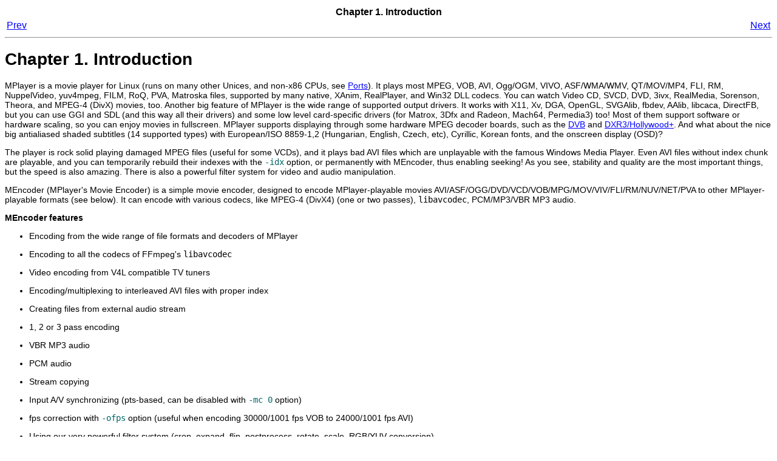

--- FILE ---
content_type: text/html
request_url: http://mplayerhq.hu/DOCS/HTML/en/intro.html
body_size: 2528
content:
<html><head><meta http-equiv="Content-Type" content="text/html; charset=utf-8"><title>Chapter 1. Introduction</title><link rel="stylesheet" type="text/css" href="default.css"><meta name="generator" content="DocBook XSL Stylesheets Vsnapshot"><link rel="home" href="index.html" title="MPlayer - The Movie Player"><link rel="up" href="index.html" title="MPlayer - The Movie Player"><link rel="prev" href="howtoread.html" title="How to read this documentation"><link rel="next" href="install.html" title="Chapter 2. Installation"><link rel="preface" href="howtoread.html" title="How to read this documentation"><link rel="chapter" href="intro.html" title="Chapter 1. Introduction"><link rel="chapter" href="install.html" title="Chapter 2. Installation"><link rel="chapter" href="usage.html" title="Chapter 3. Usage"><link rel="chapter" href="video.html" title="Chapter 4. Video output devices"><link rel="chapter" href="ports.html" title="Chapter 5. Ports"><link rel="chapter" href="mencoder.html" title="Chapter 6. Basic usage of MEncoder"><link rel="chapter" href="encoding-guide.html" title="Chapter 7. Encoding with MEncoder"><link rel="chapter" href="faq.html" title="Chapter 8. Frequently Asked Questions"><link rel="appendix" href="bugreports.html" title="Appendix A. How to report bugs"><link rel="appendix" href="skin.html" title="Appendix B. MPlayer skin format"></head><body bgcolor="white" text="black" link="#0000FF" vlink="#840084" alink="#0000FF"><div class="navheader"><table width="100%" summary="Navigation header"><tr><th colspan="3" align="center">Chapter 1. Introduction</th></tr><tr><td width="20%" align="left"><a accesskey="p" href="howtoread.html">Prev</a> </td><th width="60%" align="center"> </th><td width="20%" align="right"> <a accesskey="n" href="install.html">Next</a></td></tr></table><hr></div><div class="chapter"><div class="titlepage"><div><div><h1 class="title"><a name="intro"></a>Chapter 1. Introduction</h1></div></div></div><p>
<span class="application">MPlayer</span> is a movie player for Linux (runs on
many other Unices, and non-x86 CPUs, see <a class="xref" href="ports.html" title="Chapter 5. Ports">Ports</a>).
It plays most MPEG, VOB, AVI, Ogg/OGM, VIVO, ASF/WMA/WMV, QT/MOV/MP4, FLI, RM,
NuppelVideo, yuv4mpeg, FILM, RoQ, PVA, Matroska files, supported by
many native, XAnim, RealPlayer, and Win32 DLL codecs. You can watch
Video CD, SVCD, DVD, 3ivx, RealMedia, Sorenson, Theora,
and MPEG-4 (DivX) movies, too. Another big
feature of <span class="application">MPlayer</span> is the wide range of
supported output drivers. It works with X11, Xv, DGA, OpenGL, SVGAlib,
fbdev, AAlib, libcaca, DirectFB, but you can use GGI and SDL (and this way all
their drivers) and some low level card-specific drivers (for Matrox, 3Dfx and
Radeon, Mach64, Permedia3) too! Most of them support software or hardware
scaling, so you can enjoy movies in fullscreen.
<span class="application">MPlayer</span> supports displaying through some
hardware MPEG decoder boards, such as the <a class="link" href="mpeg_decoders.html#dvb" title="4.16.1. DVB output and input">DVB</a> and
<a class="link" href="mpeg_decoders.html#dxr3" title="4.16.3. DXR3/Hollywood+">DXR3/Hollywood+</a>. And what about the nice big
antialiased shaded subtitles (14 supported types)
with European/ISO 8859-1,2 (Hungarian, English, Czech, etc), Cyrillic, Korean
fonts, and the onscreen display (OSD)?
</p><p>
The player is rock solid playing damaged MPEG files (useful for some VCDs),
and it plays bad AVI files which are unplayable with the famous
<span class="application">Windows Media Player</span>.
Even AVI files without index chunk are playable, and you can
temporarily rebuild their indexes with the <tt class="option">-idx</tt> option, or
permanently with <span class="application">MEncoder</span>, thus enabling
seeking!  As you see, stability and quality are the most important things,
but the speed is also amazing. There is also a powerful filter system for
video and audio manipulation.
</p><p>
<span class="application">MEncoder</span> (<span class="application">MPlayer</span>'s Movie
Encoder) is a simple movie encoder, designed to encode
<span class="application">MPlayer</span>-playable movies
AVI/ASF/OGG/DVD/VCD/VOB/MPG/MOV/VIV/FLI/RM/NUV/NET/PVA
to other <span class="application">MPlayer</span>-playable formats (see below).
It can encode with various codecs, like MPEG-4 (DivX4)
(one or two passes), <code class="systemitem">libavcodec</code>,
PCM/MP3/VBR MP3 audio.
</p><div class="itemizedlist"><p class="title"><b><span class="application">MEncoder</span> features</b></p><ul class="itemizedlist" style="list-style-type: disc; "><li class="listitem"><p>
  Encoding from the wide range of file formats and decoders of
  <span class="application">MPlayer</span>
</p></li><li class="listitem"><p>
  Encoding to all the codecs of FFmpeg's
  <code class="systemitem">libavcodec</code>
</p></li><li class="listitem"><p>
  Video encoding from V4L compatible TV tuners
</p></li><li class="listitem"><p>
  Encoding/multiplexing to interleaved AVI files with proper index
</p></li><li class="listitem"><p>
  Creating files from external audio stream
</p></li><li class="listitem"><p>
  1, 2 or 3 pass encoding
</p></li><li class="listitem"><p>
  VBR MP3 audio
</p></li><li class="listitem"><p>
  PCM audio
</p></li><li class="listitem"><p>
  Stream copying
</p></li><li class="listitem"><p>
  Input A/V synchronizing (pts-based, can be disabled with
  <tt class="option">-mc 0</tt> option)
</p></li><li class="listitem"><p>
  fps correction with <tt class="option">-ofps</tt> option (useful when encoding
  30000/1001 fps VOB to 24000/1001 fps AVI)
</p></li><li class="listitem"><p>
  Using our very powerful filter system (crop, expand, flip, postprocess,
  rotate, scale, RGB/YUV conversion)
</p></li><li class="listitem"><p>
  Can encode DVD/VOBsub and text subtitles
  into the output file
</p></li><li class="listitem"><p>
  Can rip DVD subtitles to VOBsub format
</p></li></ul></div><p>
<span class="application">MPlayer</span> and <span class="application">MEncoder</span>
can be distributed under the terms of the GNU General Public License Version 2.
</p></div><div class="navfooter"><hr><table width="100%" summary="Navigation footer"><tr><td width="40%" align="left"><a accesskey="p" href="howtoread.html">Prev</a> </td><td width="20%" align="center"> </td><td width="40%" align="right"> <a accesskey="n" href="install.html">Next</a></td></tr><tr><td width="40%" align="left" valign="top">How to read this documentation </td><td width="20%" align="center"><a accesskey="h" href="index.html">Home</a></td><td width="40%" align="right" valign="top"> Chapter 2. Installation</td></tr></table></div></body></html>


--- FILE ---
content_type: text/css
request_url: http://mplayerhq.hu/DOCS/HTML/en/default.css
body_size: 514
content:
body {
  color: black;
  background: white;

  font-family: Arial, Helvetica, sans-serif;
/*
 * It's a Bad Idea(tm) to use fixed font sizes.
 * Uncomment it if you _really_ want
 */
  font-size: 14px;
}

div.table table, div.informaltable table {
  background: #333366;
  border-collapse: separate;
  border: solid 1px #333366;
  border-spacing: 1px;
}

div.table th, div.informaltable th {
  color: white;
  background: #4488cc;
  border: 0px;
  padding: 2px;
}

div.table td, div.informaltable td {
  background: #fffff8;
  border: 0px;
  padding: 2px;
}


pre.screen {
  padding: 4px;
  background: #e0e0e0;
}

pre.programlisting {
  padding: 4px;
  background: #e0e8f0;
}

/*
span.application {
}
*/

span.keycap {
  background: #ddd;
  border: solid 1px #aaa;
  white-space: nowrap;
  font-family: Arial, Helvetica, sans-serif;
}

span.guimenu, span.guisubmenu, span.guimenuitem {
  background: #dddddd;
}

tt.filename {
  color: maroon;
  white-space: nowrap;
}

tt.option {
  color: #066;
  white-space: nowrap;
}

div.example {
  padding-left: 0.5em;
  border-left: solid 2px black;
}

div.important .title, div.caution .title, div.warning .title {
  color: #c00;
}
/*
div.important, div.warning, div.caution {
  padding-left: 0.5em;
  border-left: solid 2px maroon;
}
*/
